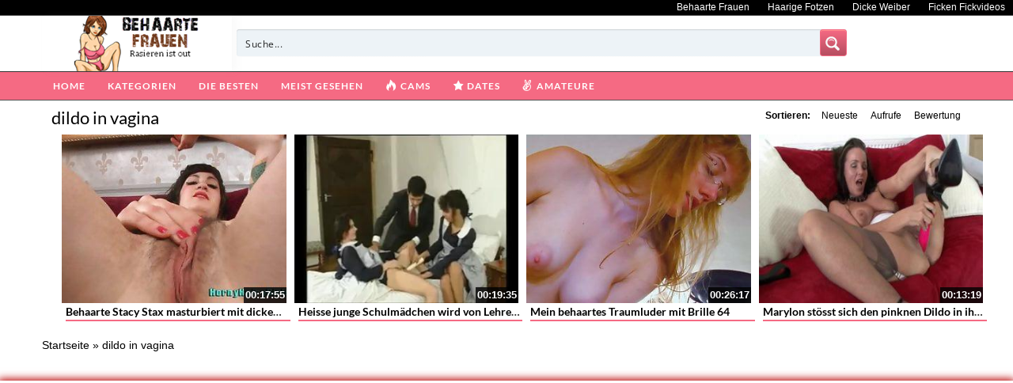

--- FILE ---
content_type: text/plain
request_url: https://www.google-analytics.com/j/collect?v=1&_v=j102&a=1285956901&t=pageview&_s=1&dl=https%3A%2F%2Fwww.behaarte-frauen.biz%2Ftag%2Fdildo-in-vagina%2F&ul=en-us%40posix&dt=%E2%96%B6%20dildo%20in%20vagina%20Pornos%20und%20Sexvideos&sr=1280x720&vp=1280x720&_u=IADAAEABAAAAACAAI~&jid=943458825&gjid=1500399963&cid=1138753801.1762405927&tid=UA-32851016-30&_gid=1915865636.1762405928&_r=1&_slc=1&z=2143489605
body_size: -452
content:
2,cG-1JE1B94CN3